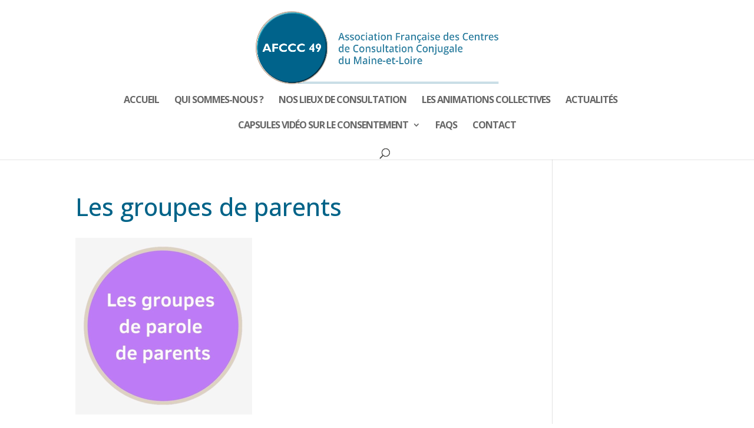

--- FILE ---
content_type: text/css
request_url: https://afccc49.fr/wp-content/themes/divi-enfant/style.css?ver=4.27.5
body_size: 507
content:
/*
Theme Name: Divi Enfant - DiviKit
Description: Divi Enfant, theme enfant de Divi fourni par WPMarmite
Author: WPMarmite
Template: Divi
*/

/*
Rajoutez vos r�gles CSS personnalis�s ci-dessous
*/
/*-----Push Right-----*/
.ds-hover-2 {
   	display: inline-block;
	position: relative;
	overflow: hidden;
	background: rgba(0,0,0,0.2);
	-webkit-transition: background 0.3s ease-in-out;
	-moz-transition: background 0.3s ease-in-out;
	transition: background 0.3s ease-in-out;
}
.ds-hover-2:hover {
	background: rgba(0,0,0,0);
}
.ds-hover-2 img {
	display: block;
	max-width: 100%;
	-webkit-transition: -webkit-transform 0.3s ease-in-out;
	-moz-transition: -moz-transform 0.3s ease-in-out;
	transition: transform 0.3s ease-in-out;
}
.ds-hover-2:hover img {
	-webkit-transform: translateX(100%);
	-moz-transform: translateX(100%);
	transform: translateX(100%);
}
.ds-hover-2::before,
.ds-hover-2::after {
	position: absolute;
	width: 100%;
	z-index: -1;
	-webkit-transform: translateX(-30%);
	-moz-transform: translateX(-30%);
	transform: translateX(-30%);
	-webkit-transition: -webkit-transform 0.3s ease-in-out;
	-moz-transition: -moz-transform 0.3s ease-in-out;
	transition: transform 0.3s ease-in-out;
}
.ds-hover-2::before {
	content: attr(ds-title);
	height: 30%;
	background-color: #C0B3A4;
	color: #ffffff;
	font-size: 25px;
	text-transform: uppercase;
  text-transform: bold;
	font-weight: 300;
	padding: 7% 5%;
}
.ds-hover-2::after {
	content: attr(ds-desc);
	top: 30%;
	height: 70%;
	width: initial;
	background-color: #006388;
	color: #fff;
	font-size: 16px;
	padding: 5%;
}
.ds-hover-2:hover::before,
.ds-hover-2:hover::after  {
	-webkit-transform: translateX(0%);
	-moz-transform: translateX(0%);
	transform: translateX(0%);
}
